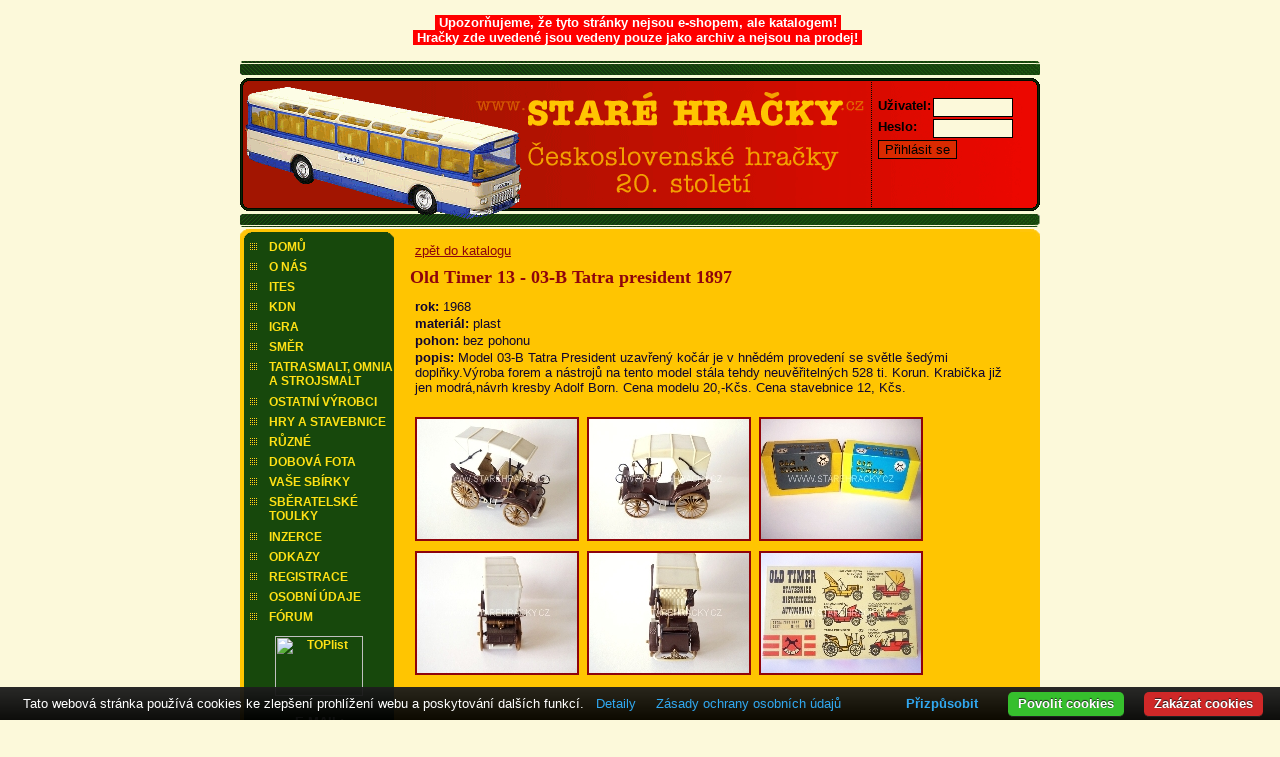

--- FILE ---
content_type: text/html
request_url: https://starehracky.cz/katalog_detail.php?PHPSESSID=283d848ae9ebb65a0240abaec6b9b6d1&kategorie=IGRA&hracka=894
body_size: 3271
content:
<DOCTYPE HTML PUBLIC "-//W3C//DTD HTML 4.01 Transitional//EN" "http://www.w3.org/TR/html4/loose.dtd">
<html>
  <head>
  <meta http-equiv="content-type" content="text/html; charset=windows-1250">
  <meta name="author" content="Damian Brhel">
  <meta name="Description" content="StrĂˇnky o starĂ˝ch ÄŤeskoslovenskĂ˝ch a ÄŤeskĂ˝ch hraÄŤkĂˇch. PrĹŻbÄ›ĹľnÄ› aktualizovanĂ˝ katalog, doplnÄ›nĂ˝ inzercĂ­ s moĹľnostĂ­ prodeje, koupÄ› a vĂ˝mÄ›ny hraÄŤek.">
  <meta http-equiv="keywords" content="starehracky.cz, starĂ© hraÄŤky, ÄŤeskĂ© hraÄŤky, igra, ites, kdn, kaden, abrex, modely, modely aut, autĂ­ÄŤka, starĂ©, hraÄŤky, prodej, koupÄ›, vĂ˝mÄ›na">
	<script type="text/javascript" src="js/prototype.js"></script>
	<script type="text/javascript" src="js/scriptaculous.js?load=effects,builder"></script>
	<script type="text/javascript" src="js/lightbox.js"></script>
  <link rel="StyleSheet" href="styly.css" type="text/css">
   <!--[if lte IE 7]>
   <link rel="StyleSheet" href="stylyie6.css" type="text/css">
 <![endif]-->

  <link rel="StyleSheet" href="table.css" type="text/css">
  <link rel="stylesheet" href="css/lightbox.css" type="text/css" media="screen" />  <title>Katalog - IGRA</title>
<br><p style="text-align: center;"><span style="background-color: #ff0000; color: #ffffff;"><strong>&nbsp;Upozorňujeme, že tyto str&aacute;nky nejsou e-shopem, ale katalogem!&nbsp;<br>&nbsp;Hračky zde uveden&eacute; jsou vedeny pouze jako archiv a nejsou na prodej!&nbsp;</strong></span></p>
<script>
  (function(i,s,o,g,r,a,m){i['GoogleAnalyticsObject']=r;i[r]=i[r]||function(){
  (i[r].q=i[r].q||[]).push(arguments)},i[r].l=1*new Date();a=s.createElement(o),
  m=s.getElementsByTagName(o)[0];a.async=1;a.src=g;m.parentNode.insertBefore(a,m)
  })(window,document,'script','//www.google-analytics.com/analytics.js','ga');

  ga('create', 'UA-48955130-1', 'starehracky.cz');
  ga('send', 'pageview');

</script>
</head>
<body onload="initLightbox();">

<div id="stranka">
<!-- ======================================================================= -->
<div id="logo">
<a id="logot" href="./" ></a>
<div id="login">

  
  <form action="login.php?co=vitej" method="post">
  <table cellpadding="0" cellspacing="2">
  <tr><td><p><b>Uživatel:</b></p></td><td><input type="text" name="uzivatel" style="width: 80px;" value=""></td></tr>
  <tr><td><p><b>Heslo:</b></p></td><td><input type="password" name="heslo" style="width: 80px;"></td></tr>
  <tr><td colspan="2"><input type="submit" class="posli" value="Přihlásit se"></td></tr>
  </table>
  </form></div>
</div>
<div id="stred">

<div id="menu">
  <a href="/">DOMŮ</a>
  <a href="onas.php">O NÁS</a>
  <a href="katalog.php?kategorie=ITES">ITES</a>
  <a href="katalog.php?kategorie=KDN">KDN</a>
  <a href="katalog.php?kategorie=IGRA">IGRA</a>
  <a href="katalog.php?kategorie=SMER">SMĚR</a>
  <a href="katalog.php?kategorie=SMALT" title="Tatrasmalt, Omnia, Strojsmalt">TATRASMALT, OMNIA<br>A STROJSMALT</a>
  <br>
  <a href="katalog.php?kategorie=OSTATNI" title="Ostatní výrobci">OSTATNÍ VÝROBCI</a>
  <a href="katalog.php?kategorie=HRACKY">HRY A STAVEBNICE</a>
  <a href="ruzne.php">RŮZNÉ</a>
  <a href="dobova_fota.php">DOBOVÁ FOTA</a>
  <a href="vase_sbirky.php">VAŠE SBÍRKY</a>
  <a href="toulky.php">SBĚRATELSKÉ<br>TOULKY<br></a>
  <br>
  <a href="inzerce.php?srt=0">INZERCE</a>
  <a href="odkazy.php">ODKAZY</a>
  <a href="registrace.php">REGISTRACE</a>
  <a href="gdpr.php">OSOBNÍ ÚDAJE</a>
  <a target="_blank" href="/punbb/index.php">FÓRUM</a>
    <div class="pocitadlo">
    <a href="https://www.toplist.cz"><script language="JavaScript" type="text/javascript" charset="utf-8">
<!--
document.write('<img src="https://toplist.cz/count.asp?id=146235&logo=mc&http='+
encodeURIComponent(document.referrer)+'&t='+encodeURIComponent(document.title)+'&l='+encodeURIComponent(document.URL)+
'&wi='+encodeURIComponent(window.screen.width)+'&he='+encodeURIComponent(window.screen.height)+'&cd='+
encodeURIComponent(window.screen.colorDepth)+'" width="88" height="60" border=0 alt="TOPlist" />');
//--></script><noscript><img src="https://toplist.cz/count.asp?id=146235&logo=mc&njs=1" border="0"
alt="TOPlist" width="88" height="60" /></noscript></a>
<br>
<center><br><font color="#ffffff"><strong>E-MAIL:</strong></font>
<font color="#ffffff">mr.chick@seznam.cz</font><br>
<br><font color="#ffffff"><strong>TELEFON:</strong></font>
<br><font color="#ffffff">+420 603 802 698</font></center>


  </div>
</div>

<script language="JavaScript" type="text/javascript">
<!--
function OpenJSLWindow(url, w, h) {
  window.open(url,'_blank', 'scrollbars,menubar=0,resizable=1,status=yes,width=' + w + ',height=' + h);
}
//-->
</script>

<div id="main">
<p><br><a href="katalog.php?PHPSESSID=tpiovlge960uhpctq6b5qp9d50&kategorie=IGRA">zpět do katalogu</a></p><h1>Old Timer 13 - 03-B Tatra president 1897</h1><p><b>rok:</b> 1968</p><p><b>materiál:</b> plast</p><p><b>pohon:</b> bez pohonu</p><p><b>popis:</b> Model 03-B Tatra President uzavřený kočár je v hnědém provedení se světle šedými doplňky.Výroba forem a nástrojů na tento model stála tehdy neuvěřitelných 528 ti. Korun. Krabička již jen modrá,návrh kresby Adolf Born. Cena modelu 20,-Kčs. Cena stavebnice 12, Kčs.</p>
<br>


<table class="katalog" cellpadding="0" border="0">
<tr>

<td>
		<table class="obr"><td valign="top"><center><a href="admin/katalog/7710063.jpg" rel="lightbox[roadtrip]"  title=""><img src="admin/katalog/small7710063.jpg" alt="Old Timer 13 - 03-B Tatra president 1897" width="160" height="120"></a><br><p><small></small></p></center></td></tr></table>
</td>
<td>
		<table class="obr"><td valign="top"><center><a href="admin/katalog/7710064.jpg" rel="lightbox[roadtrip]"  title=""><img src="admin/katalog/small7710064.jpg" alt="Old Timer 13 - 03-B Tatra president 1897" width="160" height="120"></a><br><p><small></small></p></center></td></tr></table>
</td>
<td>
		<table class="obr"><td valign="top"><center><a href="admin/katalog/7710008.jpg" rel="lightbox[roadtrip]"  title=""><img src="admin/katalog/small7710008.jpg" alt="Old Timer 13 - 03-B Tatra president 1897" width="160" height="120"></a><br><p><small></small></p></center></td></tr></table>
</td></tr>


<tr>

<td>
		<table class="obr"><td valign="top"><center><a href="admin/katalog/7710065.jpg" rel="lightbox[roadtrip]"  title=""><img src="admin/katalog/small7710065.jpg" alt="Old Timer 13 - 03-B Tatra president 1897" width="160" height="120"></a><br><p><small></small></p></center></td></tr></table>
</td>
<td>
		<table class="obr"><td valign="top"><center><a href="admin/katalog/7710066.jpg" rel="lightbox[roadtrip]"  title=""><img src="admin/katalog/small7710066.jpg" alt="Old Timer 13 - 03-B Tatra president 1897" width="160" height="120"></a><br><p><small></small></p></center></td></tr></table>
</td>
<td>
		<table class="obr"><td valign="top"><center><a href="admin/katalog/7710067.jpg" rel="lightbox[roadtrip]"  title=""><img src="admin/katalog/small7710067.jpg" alt="Old Timer 13 - 03-B Tatra president 1897" width="160" height="120"></a><br><p><small></small></p></center></td></tr></table>
</td></tr>


</table>
<br>
</div>

<hr class="cleaner">

</div>

<div id="patka">
  <p><strong>Copyright 	&copy; 2005 - <script language="JavaScript" type="text/javascript">
    now = new Date
    theYear=now.getYear()
    if (theYear < 1900)
    theYear=theYear+1900
    document.write(theYear)
      </script> StareHracky.cz.</strong><br>V&scaron;echna pr&aacute;va vyhrazena.Ve&scaron;ker&eacute; ochrann&eacute; zn&aacute;mky na t&#283;chto str&aacute;nk&aacute;ch jsou majetkem jejich opr&aacute;vn&#283;n&yacute;ch vlastn&iacute;k&#367; a jejich pou&#382;it&iacute; je chr&aacute;n&#283;no z&aacute;konem. Ochrann&eacute; zn&aacute;mky t&#283;chto v&yacute;robc&#367; jsou na t&#283;chto str&aacute;nk&aacute;ch vyobrazeny pouze za &uacute;&#269;elem informov&aacute;n&iacute; ve&#345;ejnosti o p&#367;vodu a v&yacute;robci takto ozna&#269;en&eacute;ho zbo&#382;&iacute;.</p>

</div>
</div>
<br><center><a target="_blank" href="https://www.abrex.cz/zlata-mince-abrex.htm?utm_source=starehracky.cz"><img src="/images/bannery/mince.jpeg" alt="ZlatĂˇ mince ABREX"></a><br><br><a target="_blank" href="https://www.muzeumauticek.cz?utm_source=starehracky.cz"><img src="/images/bannery/muzeum.jpg" alt="MuzeumAuticek.cz"></a><br><br><a target="_blank" href="https://www.abrex.cz/vyrobeno-v-ceske-republice.htm?utm_source=starehracky.cz"><img src="/images/bannery/abrex.jpg" alt="Abrex.cz"></a></center>
<!--
<script src="http://www.google-analytics.com/urchin.js" type="text/javascript">
</script>
<script type="text/javascript">
_uacct = "UA-2530386-1";
urchinTracker();
</script>
-->
<script type="text/javascript" src="https://cdn.jsdelivr.net/npm/cookie-bar/cookiebar-latest.min.js?forceLang=cs&customize=1&tracking=1&thirdparty=1&always=1&noGeoIp=1&refreshPage=1&showNoConsent=1&showPolicyLink=1&remember=Czech&privacyPage=http%3A%2F%2Fstarehracky.cz%2Fgdpr.php"></script>
</body>
</html>
